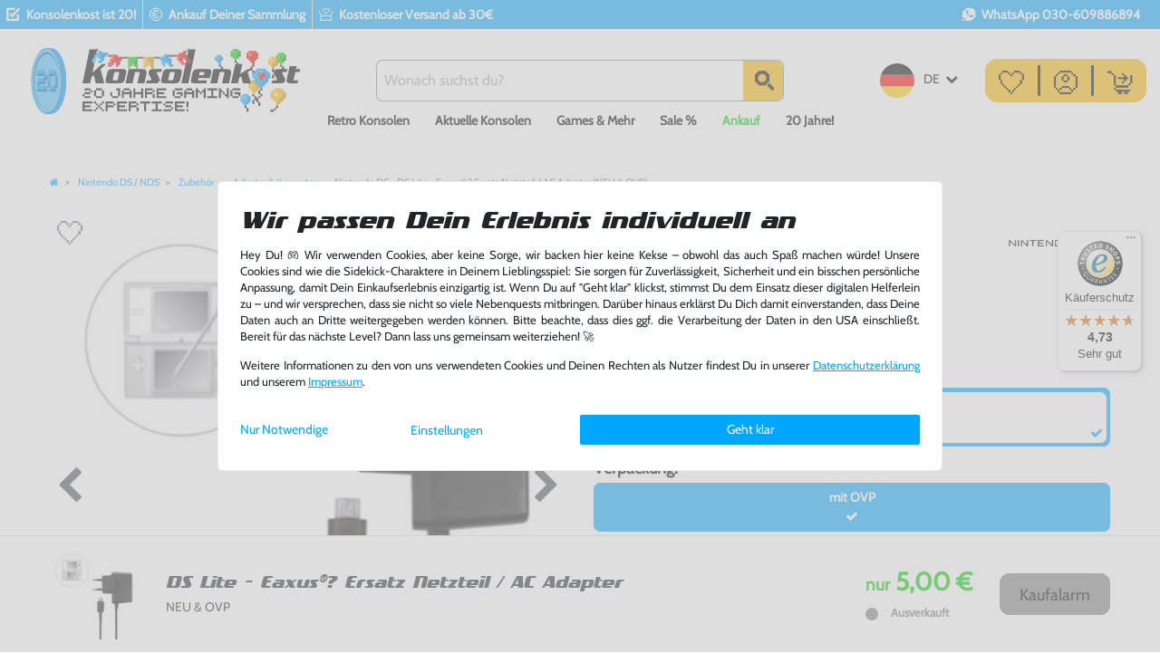

--- FILE ---
content_type: text/html; charset=UTF-8
request_url: https://www.konsolenkost.de/rest/io/variations/217534
body_size: 3214
content:
{"events":[],"data":{"total":1,"documents":[{"data":{"barcodes":[{"referrers":[-1],"id":1,"name":"EAN_13 1","createdAt":"0000-00-00 00:00:00","updatedAt":"2019-06-26 06:39:27","type":"GTIN_13","code":"4260634744183"}],"defaultCategories":[{"id":1596,"parentCategoryId":1571,"level":3,"type":"item","linklist":true,"right":"all","sitemap":true,"updatedAt":"2015-11-09T12:39:23+01:00","manually":false,"plentyId":1530}],"filter":{"hasManufacturer":false,"isSalable":false,"isSalableAndActive":false,"hasActiveChildren":false},"images":{"all":[{"names":[],"path":"S3:2123254:434592-jpg.jpg","position":1,"url":"https:\/\/image.konsolenkost.de\/item\/images\/2123254\/full\/434592-jpg.jpg","urlMiddle":"https:\/\/image.konsolenkost.de\/item\/images\/2123254\/middle\/434592-jpg.jpg","urlPreview":"https:\/\/image.konsolenkost.de\/item\/images\/2123254\/preview\/434592-jpg.jpg","urlSecondPreview":"https:\/\/image.konsolenkost.de\/item\/images\/2123254\/secondPreview\/434592-jpg.jpg","cleanImageName":"434592-jpg.jpg"},{"names":[],"path":"S3:2123254:31bajn-1brL-jpg.jpg","position":2,"url":"https:\/\/image.konsolenkost.de\/item\/images\/2123254\/full\/31bajn-1brL-jpg.jpg","urlMiddle":"https:\/\/image.konsolenkost.de\/item\/images\/2123254\/middle\/31bajn-1brL-jpg.jpg","urlPreview":"https:\/\/image.konsolenkost.de\/item\/images\/2123254\/preview\/31bajn-1brL-jpg.jpg","urlSecondPreview":"https:\/\/image.konsolenkost.de\/item\/images\/2123254\/secondPreview\/31bajn-1brL-jpg.jpg","cleanImageName":"31bajn-1brL-jpg.jpg"},{"names":[],"path":"S3:2123254:31XxsOHZzaL-jpg.jpg","position":3,"url":"https:\/\/image.konsolenkost.de\/item\/images\/2123254\/full\/31XxsOHZzaL-jpg.jpg","urlMiddle":"https:\/\/image.konsolenkost.de\/item\/images\/2123254\/middle\/31XxsOHZzaL-jpg.jpg","urlPreview":"https:\/\/image.konsolenkost.de\/item\/images\/2123254\/preview\/31XxsOHZzaL-jpg.jpg","urlSecondPreview":"https:\/\/image.konsolenkost.de\/item\/images\/2123254\/secondPreview\/31XxsOHZzaL-jpg.jpg","cleanImageName":"31XxsOHZzaL-jpg.jpg"},{"names":[],"path":"S3:2123254:41GuHhzVu6L-jpg.jpg","position":4,"url":"https:\/\/image.konsolenkost.de\/item\/images\/2123254\/full\/41GuHhzVu6L-jpg.jpg","urlMiddle":"https:\/\/image.konsolenkost.de\/item\/images\/2123254\/middle\/41GuHhzVu6L-jpg.jpg","urlPreview":"https:\/\/image.konsolenkost.de\/item\/images\/2123254\/preview\/41GuHhzVu6L-jpg.jpg","urlSecondPreview":"https:\/\/image.konsolenkost.de\/item\/images\/2123254\/secondPreview\/41GuHhzVu6L-jpg.jpg","cleanImageName":"41GuHhzVu6L-jpg.jpg"},{"names":[],"path":"S3:2123254:31BsDAFP6uL-jpg.jpg","position":5,"url":"https:\/\/image.konsolenkost.de\/item\/images\/2123254\/full\/31BsDAFP6uL-jpg.jpg","urlMiddle":"https:\/\/image.konsolenkost.de\/item\/images\/2123254\/middle\/31BsDAFP6uL-jpg.jpg","urlPreview":"https:\/\/image.konsolenkost.de\/item\/images\/2123254\/preview\/31BsDAFP6uL-jpg.jpg","urlSecondPreview":"https:\/\/image.konsolenkost.de\/item\/images\/2123254\/secondPreview\/31BsDAFP6uL-jpg.jpg","cleanImageName":"31BsDAFP6uL-jpg.jpg"},{"names":[],"path":"S3:2123254:41c7wyb7zGL-jpg.jpg","position":6,"url":"https:\/\/image.konsolenkost.de\/item\/images\/2123254\/full\/41c7wyb7zGL-jpg.jpg","urlMiddle":"https:\/\/image.konsolenkost.de\/item\/images\/2123254\/middle\/41c7wyb7zGL-jpg.jpg","urlPreview":"https:\/\/image.konsolenkost.de\/item\/images\/2123254\/preview\/41c7wyb7zGL-jpg.jpg","urlSecondPreview":"https:\/\/image.konsolenkost.de\/item\/images\/2123254\/secondPreview\/41c7wyb7zGL-jpg.jpg","cleanImageName":"41c7wyb7zGL-jpg.jpg"}],"variation":[]},"item":{"id":2123254,"add_cms_page":"0","condition":{"id":0,"names":{"lang":"de","name":"Neu"}},"free1":"","free2":"Deutsch","free3":"","free4":"Unge\u00f6ffnete Neuware - Ohne Gebrauchsspuren mit originaler Umverpackung","free5":"Deutsche","free6":"","free7":"Deutsch","free8":"0","free9":"NEU & OVP DS Lite - Eaxus\u00c2\u00ae? Ersatz Netzteil \/ AC Adapter | NEUWARE Unge\u00f6ffnete Neuware - Ohne Gebrauchsspuren mit originaler Umverpackung. Musterbild! Artikel kann vom Foto abweichen. Neuware vom Fachh\u00e4ndler. Artikel lagernd, Versand aus Deutschland. Riesen Auswahl, weitere Spiele findest Du bei uns. Viel Spa\u00df w\u00fcnscht Dir dein Konsolenkost-Team","free10":"","free11":"","free12":"<ul> <li>DS Lite - Eaxus\u00c2\u00ae? Ersatz Netzteil \/ AC Adapter<\/li> <li>Musterbild! Artikel kann vom Foto abweichen<\/li> <li>Neuware vom Fachh\u00e4ndler<\/li> <li>Artikel lagernd, Versand aus Deutschland<\/li> <li>Riesen Auswahl, weitere Spiele findest Du bei uns im Shop<\/li> <li>Viel Spa\u00df w\u00fcnscht Dir dein Konsolenkost-Team<\/li> <\/ul>","free13":"","free14":"","free15":"","free16":"","free17":"","free18":"0","free19":"New","free20":"0","storeSpecial":null,"manufacturerId":0,"producingCountryId":1,"revenueAccount":0,"conditionApi":{"id":0,"names":{"lang":"de","name":"Neu"}},"ageRestriction":0,"itemType":"default","customsTariffNumber":"","producingCountry":{"names":{"name":"Deutschland","lang":"de"},"isoCode2":"DE","isCountryStateMandatory":null,"storehouseId":1,"isoCode3":"DEU","shippingDestinationId":6,"id":1,"name":"Deutschland","active":1,"lang":"de"},"manufacturer":[],"rebate":0,"salableVariationCount":0},"properties":[{"propertySelection":[],"propertyId":458,"propertySelectionId":null,"surcharge":0,"property":{"id":458,"position":2,"names":{"lang":"de","name":"3-6 EUR","description":"","propertyId":"458"},"valueType":"empty","isOderProperty":false,"isShownOnItemPage":true,"isShownOnItemList":true,"isShownAtCheckout":false,"surcharge":0},"group":{"id":18,"names":{"lang":"de","name":"Preisregion","description":"Preisregion","propertyGroupId":"18"},"backendName":"Preisregion","orderPropertyGroupingType":"none","isSurchargePercental":false,"ottoComponent":0,"updatedAt":null}},{"propertySelection":[],"propertyId":486,"propertySelectionId":null,"surcharge":0,"property":{"id":486,"position":0,"names":{"lang":"de","name":"ab 0 Jahren","description":"USK 0","propertyId":"486"},"valueType":"empty","isOderProperty":false,"isShownOnItemPage":false,"isShownOnItemList":true,"isShownAtCheckout":false,"surcharge":0},"group":{"id":23,"names":{"lang":"de","name":"Altersfreigabe (USK)","description":"USK Alterseinstufung","propertyGroupId":"23"},"backendName":"Altersfreigabe (USK)","orderPropertyGroupingType":"none","isSurchargePercental":false,"ottoComponent":0,"updatedAt":"2017-02-13T10:25:08+01:00"}},{"propertySelection":[],"propertyId":453,"propertySelectionId":null,"surcharge":0,"property":{"id":453,"position":3,"names":{"lang":"de","name":"Ausverkauft","description":"Ausverkauft","propertyId":"453"},"valueType":"empty","isOderProperty":false,"isShownOnItemPage":true,"isShownOnItemList":true,"isShownAtCheckout":false,"surcharge":0},"group":{"id":16,"names":{"lang":"de","name":"Verf\u00fcgbarkeit","description":"Verf\u00fcgbarkeit","propertyGroupId":"16"},"backendName":"Verf\u00fcgbarkeit","orderPropertyGroupingType":"none","isSurchargePercental":false,"ottoComponent":0,"updatedAt":"2019-06-25T17:10:16+02:00"}}],"texts":{"id":2335549,"lang":"de","name2":"DS Lite - Eaxus\u00ae? Ersatz Netzteil \/ AC Adapter","name3":"NEU & OVP","description":"Features:<br>- Ladeger\u00e4t f\u00fcr Nintendo DS Lite, 5 V und 1.000 mA <br> Ausgangsleistung Eaxus<br>- Achtung: Nur kompatibel mit DS Lite (NDS) !!!!<br>- 230 Volt Netzteil Ladekabel<br>- Kabell\u00e4nge: ca. 120 cm<br>- \u00dcberladungsschutz<br>- Ausgangsleistung: 1.000 mA<br>- Ausgangsspannung: 5 V<br>- Eingangsspannung: AC100 - 240 V - 5060 Hz<br>- Gewicht: 55 g<br>","title":"","itemId":2123254,"metaDescription":"","technicalData":"","urlPath":"nintendo-ds-ds-lite-eaxus-ersatz-netzteil-ac-adapter-neu-ovp","name1":"Nintendo DS - DS Lite - Eaxus\u00ae? Ersatz Netzteil \/ AC Adapter (NEU & OVP)","shortDescription":"","keywords":""},"unit":{"names":{"unitId":1,"lang":"de","name":"St\u00fcck"},"unitOfMeasurement":"C62","content":1},"variation":{"position":367810,"number":"NEW-136251","model":"","externalId":"","availabilityId":5,"maximumOrderQuantity":null,"minimumOrderQuantity":1,"intervalOrderQuantity":null,"availableUntil":null,"releasedAt":null,"name":"","weightG":0,"weightNetG":0,"widthMM":0,"lengthMM":0,"heightMM":0,"unitsContained":1,"bundleType":null,"mayShowUnitPrice":null,"availabilityUpdatedAt":"2021-09-02T16:53:53+02:00","availability":{"id":5,"icon":"av5.gif","averageDays":30,"createdAt":"2019-08-07 11:02:02","updatedAt":"2019-08-07 11:02:02","names":{"id":5,"availabilityId":5,"lang":"de","name":"Ausverkauft","createdAt":"2019-08-07 11:02:02","updatedAt":"2019-08-07 11:02:02"},"iconPath":"\/tpl\/availability\/av5.gif"},"id":217534,"unitCombinationId":1},"hasOrderProperties":false,"hasRequiredOrderProperty":false,"prices":{"default":{"price":{"value":5,"formatted":"5,00\u00a0\u20ac"},"unitPrice":{"value":5,"formatted":"5,00\u00a0\u20ac"},"basePrice":"","baseLot":null,"baseUnit":null,"baseSinglePrice":null,"minimumOrderQuantity":1,"contactClassDiscount":{"percent":0,"amount":0},"categoryDiscount":{"percent":0,"amount":0},"currency":"EUR","lowestPrice":{"value":null,"formatted":""},"vat":{"id":0,"value":19},"isNet":false,"data":{"salesPriceId":1,"price":5,"priceNet":4.2016806722689,"basePrice":5,"basePriceNet":4.2016806722689,"unitPrice":5,"unitPriceNet":4.2016806722689,"lowestPrice":null,"lowestPriceNet":null,"customerClassDiscountPercent":0,"customerClassDiscount":0,"customerClassDiscountNet":0,"categoryDiscountPercent":0,"categoryDiscount":0,"categoryDiscountNet":0,"vatId":0,"vatValue":19,"currency":"EUR","interval":"none","conversionFactor":1,"minimumOrderQuantity":"1.00","updatedAt":"2026-01-05 09:51:25","type":"default","pricePosition":0}},"rrp":{"price":{"value":4.99,"formatted":"4,99\u00a0\u20ac"},"unitPrice":{"value":4.99,"formatted":"4,99\u00a0\u20ac"},"basePrice":"","baseLot":null,"baseUnit":null,"baseSinglePrice":null,"minimumOrderQuantity":0,"contactClassDiscount":{"percent":0,"amount":0},"categoryDiscount":{"percent":0,"amount":0},"currency":"EUR","lowestPrice":{"value":null,"formatted":""},"vat":{"id":0,"value":19},"isNet":false,"data":{"salesPriceId":34,"price":4.99,"priceNet":4.1932773109244,"basePrice":4.99,"basePriceNet":4.1932773109244,"unitPrice":4.99,"unitPriceNet":4.1932773109244,"lowestPrice":null,"lowestPriceNet":null,"customerClassDiscountPercent":0,"customerClassDiscount":0,"customerClassDiscountNet":0,"categoryDiscountPercent":0,"categoryDiscount":0,"categoryDiscountNet":0,"vatId":0,"vatValue":19,"currency":"EUR","interval":"none","conversionFactor":1,"minimumOrderQuantity":"0.00","updatedAt":"2020-10-19 08:20:45","type":"rrp","pricePosition":13}},"set":null,"specialOffer":null,"graduatedPrices":[{"price":{"value":5,"formatted":"5,00\u00a0\u20ac"},"unitPrice":{"value":5,"formatted":"5,00\u00a0\u20ac"},"basePrice":"","baseLot":null,"baseUnit":null,"baseSinglePrice":null,"minimumOrderQuantity":1,"contactClassDiscount":{"percent":0,"amount":0},"categoryDiscount":{"percent":0,"amount":0},"currency":"EUR","lowestPrice":{"value":null,"formatted":""},"vat":{"id":0,"value":19},"isNet":false,"data":{"salesPriceId":1,"price":5,"priceNet":4.2016806722689,"basePrice":5,"basePriceNet":4.2016806722689,"unitPrice":5,"unitPriceNet":4.2016806722689,"lowestPrice":null,"lowestPriceNet":null,"customerClassDiscountPercent":0,"customerClassDiscount":0,"customerClassDiscountNet":0,"categoryDiscountPercent":0,"categoryDiscount":0,"categoryDiscountNet":0,"vatId":0,"vatValue":19,"currency":"EUR","interval":"none","conversionFactor":1,"minimumOrderQuantity":"1.00","updatedAt":"2026-01-05 09:51:25","type":"default","pricePosition":0}}]},"facets":[],"attributes":[]},"id":217534}],"inactiveVariationIds":[]}}

--- FILE ---
content_type: text/html; charset=UTF-8
request_url: https://www.konsolenkost.de/rest/io/variations?variationIds%5B%5D=233954
body_size: 1983
content:
{"events":[],"data":{"total":1,"documents":[{"data":{"images":{"all":[{"names":[],"path":"S3:1100456:434592-jpg.jpg","position":1,"urlMiddle":"https:\/\/image.konsolenkost.de\/item\/images\/1100456\/middle\/434592-jpg.jpg","urlPreview":"https:\/\/image.konsolenkost.de\/item\/images\/1100456\/preview\/434592-jpg.jpg","cleanImageName":"434592-jpg.jpg"},{"names":[],"path":"S3:1100456:31bajn-1brL-jpg.jpg","position":2,"urlMiddle":"https:\/\/image.konsolenkost.de\/item\/images\/1100456\/middle\/31bajn-1brL-jpg.jpg","urlPreview":"https:\/\/image.konsolenkost.de\/item\/images\/1100456\/preview\/31bajn-1brL-jpg.jpg","cleanImageName":"31bajn-1brL-jpg.jpg"},{"names":[],"path":"S3:1100456:31XxsOHZzaL-jpg.jpg","position":3,"urlMiddle":"https:\/\/image.konsolenkost.de\/item\/images\/1100456\/middle\/31XxsOHZzaL-jpg.jpg","urlPreview":"https:\/\/image.konsolenkost.de\/item\/images\/1100456\/preview\/31XxsOHZzaL-jpg.jpg","cleanImageName":"31XxsOHZzaL-jpg.jpg"},{"names":[],"path":"S3:1100456:41GuHhzVu6L-jpg.jpg","position":4,"urlMiddle":"https:\/\/image.konsolenkost.de\/item\/images\/1100456\/middle\/41GuHhzVu6L-jpg.jpg","urlPreview":"https:\/\/image.konsolenkost.de\/item\/images\/1100456\/preview\/41GuHhzVu6L-jpg.jpg","cleanImageName":"41GuHhzVu6L-jpg.jpg"},{"names":[],"path":"S3:1100456:31BsDAFP6uL-jpg.jpg","position":5,"urlMiddle":"https:\/\/image.konsolenkost.de\/item\/images\/1100456\/middle\/31BsDAFP6uL-jpg.jpg","urlPreview":"https:\/\/image.konsolenkost.de\/item\/images\/1100456\/preview\/31BsDAFP6uL-jpg.jpg","cleanImageName":"31BsDAFP6uL-jpg.jpg"},{"names":[],"path":"S3:1100456:41c7wyb7zGL-jpg.jpg","position":6,"urlMiddle":"https:\/\/image.konsolenkost.de\/item\/images\/1100456\/middle\/41c7wyb7zGL-jpg.jpg","urlPreview":"https:\/\/image.konsolenkost.de\/item\/images\/1100456\/preview\/41c7wyb7zGL-jpg.jpg","cleanImageName":"41c7wyb7zGL-jpg.jpg"}],"variation":[]},"item":{"id":1100456,"condition":{"id":1,"names":{"lang":"de","name":"Gebraucht"}},"storeSpecial":null,"manufacturerId":0,"conditionApi":{"id":3,"names":{"lang":"de","name":"Gebraucht gut"}},"itemType":"default","manufacturer":[],"rebate":0,"salableVariationCount":0,"customsTariffNumber":"","producingCountry":{"names":[]}},"texts":{"lang":"de","name2":"DS Lite - Eaxus\u00ae? Ersatz Netzteil \/ AC Adapter","name3":"gebraucht","description":"Features:<br>- Ladeger\u00e4t f\u00fcr Nintendo DS Lite, 5 V und 1.000 mA <br> Ausgangsleistung Eaxus<br>- Achtung: Nur kompatibel mit DS Lite (NDS) !!!!<br>- 230 Volt Netzteil Ladekabel<br>- Kabell\u00e4nge: ca. 120 cm<br>- \u00dcberladungsschutz<br>- Ausgangsleistung: 1.000 mA<br>- Ausgangsspannung: 5 V<br>- Eingangsspannung: AC100 - 240 V - 5060 Hz<br>- Gewicht: 55 g<br>","urlPath":"nintendo-ds\/zubehoer\/adapter-konverter\/nintendo-ds-ds-lite-eaxus-ersatz-netzteil-ac-adapter-gebraucht","name1":"Nintendo DS - DS Lite - Eaxus\u00ae? Ersatz Netzteil \/ AC Adapter (gebraucht)","shortDescription":""},"defaultCategories":[{"id":1596,"parentCategoryId":1571,"level":3,"type":"item","linklist":true,"right":"all","sitemap":true,"updatedAt":"2015-11-09T12:39:23+01:00","manually":false,"plentyId":1530}],"variation":{"itemId":1100456,"number":"NEW-152652","availabilityId":5,"maximumOrderQuantity":null,"minimumOrderQuantity":1,"intervalOrderQuantity":1,"releasedAt":null,"name":"","bundleType":null,"mayShowUnitPrice":null,"availabilityUpdatedAt":"2021-10-01T13:17:19+02:00","availability":{"id":5,"icon":"av5.gif","averageDays":30,"createdAt":"2019-08-07 11:02:02","updatedAt":"2019-08-07 11:02:02","names":{"id":5,"availabilityId":5,"lang":"de","name":"Ausverkauft","createdAt":"2019-08-07 11:02:02","updatedAt":"2019-08-07 11:02:02"}},"id":233954,"model":""},"filter":{"isSalable":false,"isSalableAndActive":false,"hasActiveChildren":false,"hasChildren":false},"unit":{"names":{"unitId":1,"lang":"de","name":"St\u00fcck"},"unitOfMeasurement":"C62","content":1},"properties":[],"hasOrderProperties":false,"hasRequiredOrderProperty":false,"prices":{"default":{"price":{"value":5,"formatted":"5,00\u00a0\u20ac"},"unitPrice":{"value":5,"formatted":"5,00\u00a0\u20ac"},"basePrice":"","baseLot":null,"baseUnit":null,"baseSinglePrice":null,"minimumOrderQuantity":1,"contactClassDiscount":{"percent":0,"amount":0},"categoryDiscount":{"percent":0,"amount":0},"currency":"EUR","lowestPrice":{"value":null,"formatted":""},"vat":{"id":2,"value":0},"isNet":false,"data":{"salesPriceId":1,"price":5,"priceNet":5,"basePrice":5,"basePriceNet":5,"unitPrice":5,"unitPriceNet":5,"lowestPrice":null,"lowestPriceNet":null,"customerClassDiscountPercent":0,"customerClassDiscount":0,"customerClassDiscountNet":0,"categoryDiscountPercent":0,"categoryDiscount":0,"categoryDiscountNet":0,"vatId":2,"vatValue":0,"currency":"EUR","interval":"none","conversionFactor":1,"minimumOrderQuantity":"1.00","updatedAt":"2026-01-05 09:53:20","type":"default","pricePosition":0}},"rrp":{"price":{"value":0,"formatted":"0,00\u00a0\u20ac"},"unitPrice":{"value":0,"formatted":"0,00\u00a0\u20ac"},"basePrice":"","baseLot":null,"baseUnit":null,"baseSinglePrice":null,"minimumOrderQuantity":0,"contactClassDiscount":{"percent":0,"amount":0},"categoryDiscount":{"percent":0,"amount":0},"currency":"EUR","lowestPrice":{"value":null,"formatted":""},"vat":{"id":2,"value":0},"isNet":false,"data":{"salesPriceId":34,"price":0,"priceNet":0,"basePrice":0,"basePriceNet":0,"unitPrice":0,"unitPriceNet":0,"lowestPrice":null,"lowestPriceNet":null,"customerClassDiscountPercent":0,"customerClassDiscount":0,"customerClassDiscountNet":0,"categoryDiscountPercent":0,"categoryDiscount":0,"categoryDiscountNet":0,"vatId":2,"vatValue":0,"currency":"EUR","interval":"none","conversionFactor":1,"minimumOrderQuantity":"0.00","updatedAt":"2024-07-08 16:49:58","type":"rrp","pricePosition":13}},"set":null,"specialOffer":null,"graduatedPrices":[{"price":{"value":5,"formatted":"5,00\u00a0\u20ac"},"unitPrice":{"value":5,"formatted":"5,00\u00a0\u20ac"},"basePrice":"","baseLot":null,"baseUnit":null,"baseSinglePrice":null,"minimumOrderQuantity":1,"contactClassDiscount":{"percent":0,"amount":0},"categoryDiscount":{"percent":0,"amount":0},"currency":"EUR","lowestPrice":{"value":null,"formatted":""},"vat":{"id":2,"value":0},"isNet":false,"data":{"salesPriceId":1,"price":5,"priceNet":5,"basePrice":5,"basePriceNet":5,"unitPrice":5,"unitPriceNet":5,"lowestPrice":null,"lowestPriceNet":null,"customerClassDiscountPercent":0,"customerClassDiscount":0,"customerClassDiscountNet":0,"categoryDiscountPercent":0,"categoryDiscount":0,"categoryDiscountNet":0,"vatId":2,"vatValue":0,"currency":"EUR","interval":"none","conversionFactor":1,"minimumOrderQuantity":"1.00","updatedAt":"2026-01-05 09:53:20","type":"default","pricePosition":0}}]},"facets":[],"attributes":[]},"id":233954}],"inactiveVariationIds":[]}}

--- FILE ---
content_type: text/css; charset=utf-8
request_url: https://cdn02.plentymarkets.com/xp4oxtd91bsc/plugin/503/d2gpmthemekonsolenkost/css/category.css
body_size: 4008
content:
@font-face{font-family:"TradeMarker";font-display:swap;src:url("../documents/fonts/TradeMarker.woff") format("woff");src:local("TradeMarker") url("../documents/fonts/TradeMarker.woff") format("woff"),url("../documents/fonts/TradeMarker.ttf") format("truetype"),url("../documents/fonts/TradeMarker.eot") format("embedded-opentype")}@font-face{font-family:"Cabin";font-display:swap;src:url("../documents/fonts/Cabin.woff");src:local("Cabin"),url("../documents/fonts/Cabin.woff") format("woff"),url("../documents/fonts/Cabin.ttf") format("truetype"),url("../documents/fonts/Cabin.eot?#iefix") format("embedded-opentype")}@font-face{font-family:"DSDIGI";font-display:swap;src:url("../documents/fonts/DSDIGI.woff");src:local("DSDIGI"),url("../documents/fonts/DSDIGI.woff") format("woff"),url("../documents/fonts/DSDIGI.ttf") format("truetype"),url("../documents/fonts/DSDIGI.eot?#iefix") format("embedded-opentype")}@font-face{font-family:"glyphicon";src:url("https://cdn02.plentymarkets.com/xp4oxtd91bsc/frontend/Fonts/glyphicons-halflings-regular.woff2");src:url("https://cdn02.plentymarkets.com/xp4oxtd91bsc/frontend/Fonts/glyphicons-halflings-regular.woff2") format("woff2"),url("https://cdn02.plentymarkets.com/xp4oxtd91bsc/frontend/Fonts/glyphicons-halflings-regular.eot?#iefix") format("embedded-opentype"),url("https://cdn02.plentymarkets.com/xp4oxtd91bsc/frontend/Fonts/glyphicons-halflings-regular.woff") format("woff"),url("https://cdn02.plentymarkets.com/xp4oxtd91bsc/frontend/Fonts/glyphicons-halflings-regular.ttf") format("truetype"),url("https://konsolenkost.de/layout/konsolenkost/fonts/glyphicons-halflings-regular.svg#glyphicons_halflingsregular") format("svg")}.page-category .category-description-sidebar{margin-top:2rem;padding-top:1rem;border-top:1px solid #aaa}.page-category .category-description-sidebar h1,.page-category .category-description-sidebar h2,.page-category .category-description-sidebar h3,.page-category .category-description-sidebar .title{font-size:.85rem;color:#555;font-weight:600}.page-category .category-description-sidebar p{font-size:.7rem;color:#aaa;text-align:justify}.page-category .category-description-sidebar .category-description-nav{margin:0;padding:0;list-style:none}.page-category .category-description-sidebar .category-description-nav>li a{font-size:.7rem;color:#aaa}.page-category .category-list-actions>div{display:flex;justify-content:flex-start}.page-category .category-list-actions>div>div{margin-right:1rem}.page-category .category-list-actions .custom-select{border:1px solid #eaeaea}.page-category .widget-filter-base .card .form-check-label,.page-category .widget-filter-base .card .item-filter-price{padding:.25rem 1.75rem}.page-category .widget-filter-base .card .form-check-label:hover,.page-category .widget-filter-base .card .item-filter-price:hover{background:rgba(0,0,0,0);color:#01a7ff}.page-category .widget-navigation-tree .category-title{display:none}.page-category .widget-navigation-tree .widget-inner>ul:first-of-type .nav-link{color:#f11}.page-category .widget-navigation-tree .widget-inner>ul>li>a{font-weight:600}.page-category .widget-navigation-tree ul li.active>a{background:rgba(0,0,0,0)}.page-category .widget-navigation-tree .nav-item .expand-nav{padding:.25rem 0}.page-category .widget-navigation-tree .nav-item .nav-link{padding:.25rem 1.75rem}.page-category .widget-navigation-tree .nav-item .nav-link:hover{background:rgba(0,0,0,0);color:#01a7ff}.category-3260 #page-body ul{padding:0;margin:0;list-style:none}.category-3260 #page-body ul li{padding:.33rem 1rem;display:block}.category-3260 #page-body ul li a{color:#555}.category-3260 #page-body ul li a:hover{color:#01a7ff}.category-3260 #page-body ul li.nav-dropdown-header{padding:.5rem 1rem}.category-3260 #page-body ul li.nav-dropdown-header.nav-dropdown-header-link{padding:0}.category-4253 #page-body .press-download{border:1px solid #eaeaea;padding:1rem;text-align:center}.category-4253 #page-body .press-download a img{max-width:100%;height:4rem;margin:2rem auto;display:block}.category-4253 #page-body .press-download a span{display:block}.category-4253 #page-body .press-download a:hover img{margin-top:2.5rem;margin-bottom:1.5rem}.category-3258 .widget-landing-category-banner .landing-image-col-1:hover{background:url(https://www.konsolenkost.de/image/slider/category/atari/atari-landing-2600.jpg) center top no-repeat}.category-3258 .widget-landing-category-banner .landing-image-col-2:hover{background:url(https://www.konsolenkost.de/image/slider/category/atari/atari-landing-7800.jpg) center top no-repeat}.category-3258 .widget-landing-category-banner .landing-image-col-3:hover{background:url(https://www.konsolenkost.de/image/slider/category/atari/atari-landing-lynx.jpg) center top no-repeat}.category-3258 .widget-landing-category-banner .landing-image-col-4:hover{background:url(https://www.konsolenkost.de/image/slider/category/atari/atari-landing-jaguar.jpg) center top no-repeat}.category-3259 .widget-landing-category-banner .landing-image-col-1:hover{background:url(https://www.konsolenkost.de/image/slider/category/sega/sega-master-system-landing.jpg) center top no-repeat}.category-3259 .widget-landing-category-banner .landing-image-col-2:hover{background:url(https://www.konsolenkost.de/image/slider/category/sega/game-gear-landing.jpg) center top no-repeat}.category-3259 .widget-landing-category-banner .landing-image-col-3:hover{background:url(https://www.konsolenkost.de/image/slider/category/sega/mega-drive-landing.jpg) center top no-repeat}.category-3259 .widget-landing-category-banner .landing-image-col-4:hover{background:url(https://www.konsolenkost.de/image/slider/category/sega/sega-saturn-landing.jpg) center top no-repeat}.category-3257 .widget-landing-category-banner .landing-image-col-1{width:16.66%}.category-3257 .widget-landing-category-banner .landing-image-col-1:hover{background:url(https://www.konsolenkost.de/image/slider/category/gameboy/gameboy-classic-landing.jpg) center top no-repeat}.category-3257 .widget-landing-category-banner .landing-image-col-2{width:16.66%;left:16.66%}.category-3257 .widget-landing-category-banner .landing-image-col-2:hover{background:url(https://www.konsolenkost.de/image/slider/category/gameboy/gameboy-pocket-landing.jpg) center top no-repeat}.category-3257 .widget-landing-category-banner .landing-image-col-3{width:16.66%;left:33.32%}.category-3257 .widget-landing-category-banner .landing-image-col-3:hover{background:url(https://www.konsolenkost.de/image/slider/category/gameboy/gameboy-color-landing.jpg) center top no-repeat}.category-3257 .widget-landing-category-banner .landing-image-col-4{width:16.66%;left:49.98%}.category-3257 .widget-landing-category-banner .landing-image-col-4:hover{background:url(https://www.konsolenkost.de/image/slider/category/gameboy/gameboy-advance-landing.jpg) center top no-repeat}.category-3257 .widget-landing-category-banner .landing-image-col-5{width:16.66%;left:66.65%;top:0;position:absolute;height:100%;z-index:300}.category-3257 .widget-landing-category-banner .landing-image-col-5:hover{background:url(https://www.konsolenkost.de/image/slider/category/gameboy/gameboy-advance-sp-landing.jpg) center top no-repeat;top:0;left:0;width:100%;z-index:250}.category-3257 .widget-landing-category-banner .landing-image-col-6{width:16.66%;left:83.31%;position:absolute;height:100%;top:0;z-index:300}.category-3257 .widget-landing-category-banner .landing-image-col-6:hover{background:url(https://www.konsolenkost.de/image/slider/category/gameboy/gameboy-micro-landing.jpg) center top no-repeat;top:0;left:0;width:100%;z-index:250}.category-4250 #page-body h1{font-size:2.3rem}.category-4250 #page-body .nachhaltigkeit-icon{text-align:center}.category-4250 #page-body .nachhaltigkeit-icon img{display:block;margin:0 auto}.category-4250 #page-body .nachhaltigkeit-icon span{display:block;font-size:1.1rem;font-weight:700}.category-4250 #page-body .nachhaltigkeit-footer{position:relative}.category-4250 #page-body .nachhaltigkeit-footer a{position:absolute;width:17.5%;height:47%}.category-4250 #page-body .nachhaltigkeit-footer a.btn-ankauf{top:28%;left:7.5%}.category-4250 #page-body .nachhaltigkeit-footer a.btn-shoppen{top:28%;left:75%}.category-4251 #page-body .widget-contact-form sup{font-weight:600;font-size:1.1rem;color:#f11;top:unset}.category-4251 #page-body .widget-contact-form .widget-accept-privacy-policy{font-size:.8rem}.category-4251 #page-body .widget-text-input sup,.category-4251 #page-body .widget-mail-input sup,.category-4251 #page-body .widget-selection sup,.category-4251 #page-body .widget-text-area sup{top:3px;margin-left:3px}.category-4251 #page-body .quiz{background:#d2ebf9;padding-top:1rem}.category-4251 #page-body .quiz strong{color:#01a7ff}.category-3265 #page-body .widget-accordion>.card{font-size:1rem}.category-3265 #page-body .widget-accordion>.card>button{background:#fff}.category-3265 #page-body .widget-accordion>.card>button h5{color:#555}.category-3265 #page-body .widget-accordion>.card>button:hover{text-decoration:underline}.category-3265 #page-body .widget-accordion>.card>button.collapsed .fa{color:#01a7ff !important}.category-3304 #page-body .widget-code.kk-border{margin-bottom:2rem !important}.category-3304 #page-body .spieleserien_box .spieleserien_box_head{display:flex;justify-content:center;margin-bottom:.5rem}.category-3304 #page-body .spieleserien_box .spieleserien_box_logos ul{margin:0;padding:0;list-style:none;display:flex;justify-content:center}.category-3314 #page-body .stelle_header td{font-weight:600}.category-3315 #page-body .bg-gutscheine .widget{margin-bottom:0}.category-3316 #page-body h1{font-size:1.5rem;line-height:1}.category-3316 #page-body .lp-text h2{font-size:1.5rem;line-height:1.8rem;margin-bottom:20px}.category-3316 #page-body .lp-text h3{font-size:1.4rem;font-weight:400;margin-bottom:20px}.category-3316 #page-body .alert-liveshopping{font-size:.8rem;color:#aaa}.category-3316 #page-body .alert-liveshopping a{color:#aaa;text-decoration:underline}.category-3316 #page-body .widget-live-shopping .progress{height:.33rem}.category-3316 #page-body .widget-live-shopping .progress .progress-90{background-color:#01cc02}.category-3316 #page-body .widget-live-shopping .live-shopping-progress-heading{font-size:.8rem;color:#aaa;margin-top:.5rem}.category-3316 #page-body .widget-live-shopping .live-shopping-item-name{color:#333;font-size:.9rem;font-weight:600}.category-3316 #page-body .widget-live-shopping .live-shopping-item-name a{color:#333}.category-3316 #page-body .widget-live-shopping .special-tags{left:unset}.category-3316 #page-body .widget-live-shopping .live-shopping-prices{padding:0}.category-3316 #page-body .widget-live-shopping .live-shopping-prices-container>span{color:#f11;font-weight:600}.category-3316 #page-body .widget-live-shopping .live-shopping-prices-container .live-shopping-price{color:#01cc02}.category-3316 #page-body .widget-live-shopping .live-shopping-prices-additional-info{color:#aaa;text-align:center}.category-3316 #page-body .widget-live-shopping .live-shopping-prices-additional-info a{color:#aaa}.category-3316 #page-body .widget-live-shopping .live-shopping-prices-rebate{color:#f11;font-weight:600;font-size:1.1rem;margin:1rem 0}.category-3316 #page-body .widget-live-shopping .cmp-product-thumb{background:rgba(0,0,0,0)}.category-3316 #page-body .widget-live-shopping .cmp-product-thumb>div{display:flex;flex-direction:row-reverse}.category-3316 #page-body .widget-live-shopping .cmp-product-thumb>div>div:first-child{display:none}.category-3316 #page-body .widget-live-shopping .cmp-product-thumb:hover .add-to-basket-lg-container{display:none !important}.category-4375 #page-body .bg-shipping{background:url(https://cdn02.plentymarkets.com/xp4oxtd91bsc/frontend/Images/versand-dhl.jpg) no-repeat top right}.category-3239 #page-body .widget-live-shopping .progress{height:.33rem}.category-3239 #page-body .widget-live-shopping .live-shopping-progress-heading{text-align:center;font-size:.8rem;color:#aaa;margin-top:.5rem}.category-3239 #page-body .widget-live-shopping .cmp-product-thumb{border:none}.category-3239 #page-body .widget-live-shopping .cmp-product-thumb .live-shopping-details{text-align:center}.category-3239 #page-body .widget-live-shopping .cmp-product-thumb .live-shopping-details .live-shopping-prices-additional-info{display:none}.category-3239 #page-body .widget-live-shopping .cmp-product-thumb .live-shopping-details .live-shopping-prices-rebate{display:none}.category-3239 #page-body .widget-live-shopping .cmp-product-thumb .live-shopping-details .btn{display:none;font-size:.9rem;margin-top:.5rem;padding:.8rem;color:#fff}.category-3239 #page-body .widget-live-shopping .cmp-product-thumb .thumb-image{padding-bottom:0px;padding-top:0px}.category-3239 #page-body .widget-live-shopping .cmp-product-thumb .live-shopping-item-name{padding:.8rem 0;padding-top:12px;padding-bottom:5px;color:#333;font-size:.9rem;font-weight:600;line-height:1.1rem}.category-3239 #page-body .widget-live-shopping .cmp-product-thumb .live-shopping-item-name .live-shopping-item-name-condition{color:#aaa}.category-3239 #page-body .widget-live-shopping .cmp-product-thumb .live-shopping-prices{padding:0}.category-3239 #page-body .widget-live-shopping .cmp-product-thumb .live-shopping-prices-container{color:#f11;font-weight:600}.category-3239 #page-body .widget-live-shopping .cmp-product-thumb .live-shopping-price{color:#01cc02;padding-top:7px}.category-3239 #page-body .widget-live-shopping .cmp-product-thumb .special-tags{position:absolute;top:0;right:0;left:unset}.category-3239 #page-body .widget-live-shopping .cmp-product-thumb:hover .add-to-basket-lg-container{display:none !important}.category-3574 #page-body .widget-landing-category-banner .landing-category-nav>ul>li{margin-bottom:.25rem}.category-4375 #page-body .widget-container.kk-border a{color:#555}.category-3322 #page-body .nl-preview{background:#eaeaea;color:#555;padding:1rem}.category-3322 #page-body .nl-preview strong{display:block;padding-bottom:1rem}.category-3322 #page-body .nl-preview p{display:block;padding-top:1rem}.category-3261 #page-body .heading-retro-eu{padding-bottom:1rem}@media(max-width: 1199.98px){.category-3261 #page-body .heading-retro-eu{padding-top:1rem}.category-3261 #page-body .heading-retro-eu h2{text-align:left}}.category-3261 #page-body .heading-retro-eu .widget-inner:after{content:"";position:absolute;background-image:url([data-uri]);background-size:contain;background-repeat:no-repeat;right:0;top:-0.8rem;height:3rem;width:4.5rem}.category-3261 #page-body .heading-retro-usa{padding-bottom:1rem}@media(max-width: 1199.98px){.category-3261 #page-body .heading-retro-usa h2{text-align:left}}.category-3261 #page-body .heading-retro-usa .widget-inner:after{content:"";position:absolute;background-image:url([data-uri]);background-size:contain;background-repeat:no-repeat;right:0;top:-0.8rem;height:3rem;width:4.5rem}.category-3261 #page-body .heading-retro-japan{padding-bottom:1rem}@media(max-width: 1199.98px){.category-3261 #page-body .heading-retro-japan h2{text-align:left}}.category-3261 #page-body .heading-retro-japan .widget-inner:after{content:"";position:absolute;background-image:url([data-uri]);background-size:contain;background-repeat:no-repeat;right:0;top:-0.8rem;height:3rem;width:4.5rem;border:1px solid #eaeaea}.category-3261 #page-body .widget-code a{color:#555}.category-3261 #page-body .widget-code a:hover{color:#01a7ff}.category-3261 #page-body .retro-timeline .row{margin-left:0;margin-right:0}.category-3261 #page-body .retro-timeline a{position:relative;display:block;padding-bottom:1rem;color:#01a7ff}.category-3261 #page-body .retro-timeline a:hover{color:#555}.category-3261 #page-body .retro-timeline a:hover:before{background:#555;z-index:1;left:50%;right:50%;margin-left:15px}.category-3261 #page-body .retro-timeline a:hover .timeline-dot:before{background:#555;z-index:1;left:50%;right:50%;margin-left:15px;width:0}.category-3261 #page-body .retro-timeline a:before{content:"";position:absolute;bottom:0;left:0;right:0;height:5px;background:#01a6ff;transition:.2s ease all}.category-3261 #page-body .retro-timeline a .timeline-dot{display:block;position:absolute;bottom:.3em;left:0;right:0;height:.7em;overflow:hidden;text-align:center}.category-3261 #page-body .retro-timeline a .timeline-dot:before{content:"";display:inline-block;width:1.4em;height:1.4em;border-radius:50%;background:#01a6ff;transition:.2s ease all}.category-4262 #page-body h1{font-size:1rem;padding:1rem}.category-4262 #page-body h1 .text-ankauf,.category-4262 #page-body h1 .text-primary{font-weight:600}.category-3254 #ceres-custom-solr-search{min-height:840px}.category-page-not-found #page-body .widget-search .widget-inner>.container-max{padding-left:0;padding-right:0}.category-page-not-found #page-body .widget-search .widget-inner .search-input{height:30px;border:1px solid #ccc !important;border-right:0;padding:.5rem;font-size:13px}.category-page-not-found #page-body .widget-search .widget-inner .search-button{border-radius:999px;border:none;height:30px}/*# sourceMappingURL=category.css.map */


--- FILE ---
content_type: text/javascript; charset=utf-8
request_url: https://cdn02.plentymarkets.com/xp4oxtd91bsc/plugin/503/ceres/js/dist/chunks/ceres-36.min.js?v=fc46c27c50745489f9861317910238cefb6d8652
body_size: 1316
content:
(window.webpackJsonp=window.webpackJsonp||[]).push([[36],{476:function(e,r,t){"use strict";t.r(r);t(15);var i=function(){var e=this,r=e._self._c;return r("div",{class:{"has-crossprice":e.hasCrossPrice}},[e.showCrossPrice&&e.hasCrossPrice?r("div",{staticClass:"crossprice",class:{"is-special-offer":e.hasSpecialOffer}},[r("del",{staticClass:"text-muted small text-appearance"},[e.hasSpecialOffer?[e._v("\n                "+e._s(e._f("itemCrossPrice")(e.currentVariation.prices.default.unitPrice.formatted,!0))+"\n            ")]:[e._v("\n                "+e._s(e._f("itemCrossPrice")(e.currentVariation.prices.rrp.unitPrice.formatted))+"\n            ")]],2)]):e._e(),e._v(" "),r("span",{staticClass:"price h1",class:{"is-special-offer":e.hasSpecialOffer}},[r("span",[e.showDynamicPrice?[e._v("\n                "+e._s(e.$translate("Ceres::Template.dynamicVariationPrice",{price:e.$options.filters.currency(e.variationTotalPrice,e.currentVariation.prices.default.currency)}))+"\n            ")]:[e._v("\n                "+e._s(e._f("currency")(e.variationTotalPrice,e.currentVariation.prices.default.currency))+"\n            ")]],2),e._v(" "),r("sup",[e._v(e._s(e.$translate("Ceres::Template.singleItemFootnote1")))])]),e._v(" "),e.propertiesWithAdditionalCostsVisible.length?r("ul",{staticClass:"text-muted pl-0 list-unstyled"},e._l(e.propertiesWithAdditionalCostsVisible,(function(t){return r("li",{key:t.propertyId},[r("span",{staticClass:"d-block"},[e._v("\n                "+e._s(t.property.names.name)+" "),e.$options.filters.propertySurcharge(e.currentVariation.properties,t.propertyId)>0?[e._v("("+e._s(e.$translate("Ceres::Template.basketPlusAbbr"))+" "+e._s(e._f("currency")(e._f("propertySurcharge")(e.currentVariation.properties,t.propertyId)))+")")]:e._e(),e._v(" "),e.hasTax(t)?[e._v(e._s(e.$translate("Ceres::Template.singleItemFootnote1")))]:e._e()],2)])})),0):e._e(),e._v(" "),e.currentVariation.prices.default.lowestPrice.value&&e.showCrossPrice&&e.hasCrossPrice?r("div",{staticClass:"lowest-price text-muted mb-3"},[r("div",{domProps:{innerHTML:e._s(e.$translate("Ceres::Template.singleItemLowestPrice",{price:e.currentVariation.prices.default.lowestPrice.formatted}))}})]):e._e(),e._v(" "),e.currentVariation.unit?r("div",{staticClass:"base-price text-muted my-3",class:{"is-single-piece":e.currentVariation.unit&&1===e.currentVariation.unit.content&&"C62"===e.currentVariation.unit.unitOfMeasurement}},[r("div",[e._v("\n            "+e._s(e.$translate("Ceres::Template.singleItemContent"))+"\n            "),r("span",[e._v(e._s(e._f("numberFormat")(e.currentVariation.unit.content))+" ")]),e._v(" "),r("span",[e._v(e._s(e.currentVariation.unit.names.name))])]),e._v(" "),e.currentVariation.variation.mayShowUnitPrice?r("div",[e._v("\n            "+e._s(e.$translate("Ceres::Template.singleItemUnitPrice"))+"\n            "),r("span",{staticClass:"base-price-value"},[e._v("\n                "+e._s(e._f("specialOffer")(e.variationGraduatedPrice.basePrice,e.currentVariation.prices,"basePrice"))+"\n            ")])]):e._e()]):e._e()])};i._withStripped=!0;t(4),t(2);var a=t(86),s={name:"item-price",props:{showCrossPrice:{type:Boolean,default:!0}},inject:{itemId:{default:null}},computed:{currentVariation:function(){return this.$store.getters["".concat(this.itemId,"/currentItemVariation")]},hasCrossPrice:function(){var e=!!this.currentVariation.prices.rrp&&this.currentVariation.prices.rrp.unitPrice.value>this.currentVariation.prices.default.unitPrice.value,r=this.hasSpecialOffer&&!!this.currentVariation.prices.default&&this.currentVariation.prices.default.unitPrice.value>this.currentVariation.prices.specialOffer.unitPrice.value;return e||r},hasSpecialOffer:function(){return!!this.currentVariation.prices.specialOffer},variationGraduatedPrice:function(){return this.$store.getters["".concat(this.itemId,"/variationGraduatedPrice")]},variationTotalPrice:function(){return this.$store.getters["".concat(this.itemId,"/variationTotalPrice")]},showDynamicPrice:function(){var e=this.$store.state.items[this.itemId];return App.config.item.showPleaseSelect&&App.isCheapestSorting&&e.variationSelect&&!e.variationSelect.isVariationSelected&&(e.pleaseSelectVariationId===this.currentVariation.variation.id||0===e.pleaseSelectVariationId)},propertiesWithAdditionalCostsVisible:function(){var e=this;return this.currentVariation.properties.filter((function(r){var t=r.property;return t&&t.isShownAsAdditionalCosts&&t.isShownOnItemPage&&(!t.isOderProperty&&!App.useVariationOrderProperties||e.isVariationOrderPropertyRequiredPreselected(t))}))}},methods:{isVariationOrderPropertyRequiredPreselected:function(e){return e.isRequired&&e.isPreSelected&&e.isOderProperty&&App.useVariationOrderProperties},hasTax:function(e){return Object(a.a)(e)}}},n=t(5),c=Object(n.a)(s,i,[],!1,null,null,null);r.default=c.exports}}]);
//# sourceMappingURL=ceres-36.min.js.map